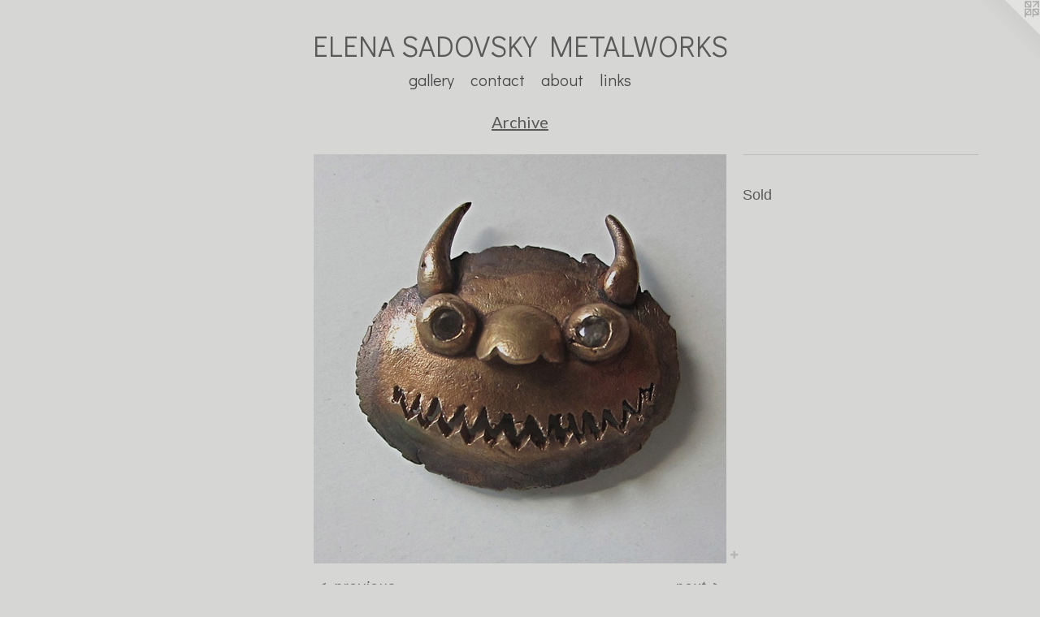

--- FILE ---
content_type: text/html;charset=utf-8
request_url: https://elenasadovsky.com/artwork/3282478-Wild%20Thing%20magnet.html
body_size: 3377
content:
<!doctype html><html class="no-js a-image mobile-title-align--center has-mobile-menu-icon--left l-simple has-text-next-to-media p-artwork has-page-nav mobile-menu-align--center has-wall-text "><head><meta charset="utf-8" /><meta content="IE=edge" http-equiv="X-UA-Compatible" /><meta http-equiv="X-OPP-Site-Id" content="52367" /><meta http-equiv="X-OPP-Revision" content="16113" /><meta http-equiv="X-OPP-Locke-Environment" content="production" /><meta http-equiv="X-OPP-Locke-Release" content="v0.0.141" /><title>ELENA SADOVSKY METALWORKS</title><link rel="canonical" href="https://elenasadovsky.com/artwork/3282478-Wild%20Thing%20magnet.html" /><meta content="website" property="og:type" /><meta property="og:url" content="https://elenasadovsky.com/artwork/3282478-Wild%20Thing%20magnet.html" /><meta property="og:title" content="Wild Thing magnet" /><meta content="width=device-width, initial-scale=1" name="viewport" /><link type="text/css" rel="stylesheet" href="//cdnjs.cloudflare.com/ajax/libs/normalize/3.0.2/normalize.min.css" /><link type="text/css" rel="stylesheet" media="only all" href="//maxcdn.bootstrapcdn.com/font-awesome/4.3.0/css/font-awesome.min.css" /><link type="text/css" rel="stylesheet" media="not all and (min-device-width: 600px) and (min-device-height: 600px)" href="/release/locke/production/v0.0.141/css/small.css" /><link type="text/css" rel="stylesheet" media="only all and (min-device-width: 600px) and (min-device-height: 600px)" href="/release/locke/production/v0.0.141/css/large-simple.css" /><link type="text/css" rel="stylesheet" media="not all and (min-device-width: 600px) and (min-device-height: 600px)" href="/r17649175620000016113/css/small-site.css" /><link type="text/css" rel="stylesheet" media="only all and (min-device-width: 600px) and (min-device-height: 600px)" href="/r17649175620000016113/css/large-site.css" /><link type="text/css" rel="stylesheet" media="only all and (min-device-width: 600px) and (min-device-height: 600px)" href="//fonts.googleapis.com/css?family=Didact+Gothic:400" /><link type="text/css" rel="stylesheet" media="only all and (min-device-width: 600px) and (min-device-height: 600px)" href="//fonts.googleapis.com/css?family=Lato:400" /><link type="text/css" rel="stylesheet" media="not all and (min-device-width: 600px) and (min-device-height: 600px)" href="//fonts.googleapis.com/css?family=Didact+Gothic:400&amp;text=MENUHomegalrycntbuiksLA%20SDOVKYTWR" /><script>window.OPP = window.OPP || {};
OPP.modernMQ = 'only all';
OPP.smallMQ = 'not all and (min-device-width: 600px) and (min-device-height: 600px)';
OPP.largeMQ = 'only all and (min-device-width: 600px) and (min-device-height: 600px)';
OPP.downURI = '/x/3/6/7/52367/.down';
OPP.gracePeriodURI = '/x/3/6/7/52367/.grace_period';
OPP.imgL = function (img) {
  !window.lazySizes && img.onerror();
};
OPP.imgE = function (img) {
  img.onerror = img.onload = null;
  img.src = img.getAttribute('data-src');
  //img.srcset = img.getAttribute('data-srcset');
};</script><script src="/release/locke/production/v0.0.141/js/modernizr.js"></script><script src="/release/locke/production/v0.0.141/js/masonry.js"></script><script src="/release/locke/production/v0.0.141/js/respimage.js"></script><script src="/release/locke/production/v0.0.141/js/ls.aspectratio.js"></script><script src="/release/locke/production/v0.0.141/js/lazysizes.js"></script><script src="/release/locke/production/v0.0.141/js/large.js"></script><script src="/release/locke/production/v0.0.141/js/hammer.js"></script><script>if (!Modernizr.mq('only all')) { document.write('<link type="text/css" rel="stylesheet" href="/release/locke/production/v0.0.141/css/minimal.css">') }</script><meta name="google-site-verification" content="dKNAOi7wgZf0tO_CIR2VZKJkRoeaVob7p_fLUWhBR8Q" /><style>.media-max-width {
  display: block;
}

@media (min-height: 1185px) {

  .media-max-width {
    max-width: 836.0px;
  }

}

@media (max-height: 1185px) {

  .media-max-width {
    max-width: 70.50602409638554vh;
  }

}</style><script>(function(i,s,o,g,r,a,m){i['GoogleAnalyticsObject']=r;i[r]=i[r]||function(){
(i[r].q=i[r].q||[]).push(arguments)},i[r].l=1*new Date();a=s.createElement(o),
m=s.getElementsByTagName(o)[0];a.async=1;a.src=g;m.parentNode.insertBefore(a,m)
})(window,document,'script','//www.google-analytics.com/analytics.js','ga');
ga('create', 'UA-58770095-1', 'auto');
ga('send', 'pageview');</script></head><body><a class=" logo hidden--small" href="http://otherpeoplespixels.com/ref/elenasadovsky.com" title="Website by OtherPeoplesPixels" target="_blank"></a><header id="header"><a class=" site-title" href="/home.html"><span class=" site-title-text u-break-word">ELENA SADOVSKY METALWORKS</span><div class=" site-title-media"></div></a><a id="mobile-menu-icon" class="mobile-menu-icon hidden--no-js hidden--large"><svg viewBox="0 0 21 17" width="21" height="17" fill="currentColor"><rect x="0" y="0" width="21" height="3" rx="0"></rect><rect x="0" y="7" width="21" height="3" rx="0"></rect><rect x="0" y="14" width="21" height="3" rx="0"></rect></svg></a></header><nav class=" hidden--large"><ul class=" site-nav"><li class="nav-item nav-home "><a class="nav-link " href="/home.html">Home</a></li><li class="nav-item expanded nav-museum "><a class="nav-link " href="/section/373776.html">gallery</a><ul><li class="nav-gallery nav-item expanded "><a class="nav-link " href="/section/373777-Earrings.html">Earrings</a></li><li class="nav-gallery nav-item expanded "><a class="nav-link " href="/artwork/5276416-Silver%20Shell%20with%20Topaz%20CZ.html">Necklaces</a></li><li class="nav-gallery nav-item expanded "><a class="nav-link " href="/section/374079-Sculptures.html">Sculptures</a></li><li class="nav-gallery nav-item expanded "><a class="selected nav-link " href="/section/408268-Archive.html">Archive</a></li></ul></li><li class="nav-item nav-contact "><a class="nav-link " href="/contact.html">contact</a></li><li class="nav-news nav-item "><a class="nav-link " href="/news.html">about</a></li><li class="nav-links nav-item "><a class="nav-link " href="/links.html">links</a></li></ul></nav><div class=" content"><nav class=" hidden--small" id="nav"><header><a class=" site-title" href="/home.html"><span class=" site-title-text u-break-word">ELENA SADOVSKY METALWORKS</span><div class=" site-title-media"></div></a></header><ul class=" site-nav"><li class="nav-item nav-home "><a class="nav-link " href="/home.html">Home</a></li><li class="nav-item expanded nav-museum "><a class="nav-link " href="/section/373776.html">gallery</a><ul><li class="nav-gallery nav-item expanded "><a class="nav-link " href="/section/373777-Earrings.html">Earrings</a></li><li class="nav-gallery nav-item expanded "><a class="nav-link " href="/artwork/5276416-Silver%20Shell%20with%20Topaz%20CZ.html">Necklaces</a></li><li class="nav-gallery nav-item expanded "><a class="nav-link " href="/section/374079-Sculptures.html">Sculptures</a></li><li class="nav-gallery nav-item expanded "><a class="selected nav-link " href="/section/408268-Archive.html">Archive</a></li></ul></li><li class="nav-item nav-contact "><a class="nav-link " href="/contact.html">contact</a></li><li class="nav-news nav-item "><a class="nav-link " href="/news.html">about</a></li><li class="nav-links nav-item "><a class="nav-link " href="/links.html">links</a></li></ul><footer><div class=" credit"><a href="http://otherpeoplespixels.com/ref/elenasadovsky.com" target="_blank">Website by OtherPeoplesPixels</a></div></footer></nav><main id="main"><div class=" page clearfix media-max-width"><h1 class="parent-title title"><a href="/section/373776.html" class="root title-segment hidden--small">gallery</a><span class=" title-sep hidden--small"> &gt; </span><a class=" title-segment" href="/section/408268-Archive.html">Archive</a></h1><div class=" media-and-info"><div class=" page-media-wrapper media"><a class=" page-media" title="Wild Thing magnet" href="/artwork/3462317-Light%20at%20the%20End%20of%20the%20Tunnel%20magnet.html" id="media"><img data-aspectratio="836/830" class="u-img " alt="Wild Thing magnet" src="//img-cache.oppcdn.com/fixed/52367/assets/dVrEysc7b8u90r7k.jpg" srcset="//img-cache.oppcdn.com/img/v1.0/s:52367/t:QkxBTksrVEVYVCtIRVJF/p:12/g:tl/o:2.5/a:50/q:90/1640x830-dVrEysc7b8u90r7k.jpg/836x830/3fd0bf45d1a6a3f334f3d02dcb6955eb.jpg 836w,
//img-cache.oppcdn.com/img/v1.0/s:52367/t:QkxBTksrVEVYVCtIRVJF/p:12/g:tl/o:2.5/a:50/q:90/1400x720-dVrEysc7b8u90r7k.jpg/725x720/578f288ed57e2deae7120743b97dd1ec.jpg 725w,
//img-cache.oppcdn.com/img/v1.0/s:52367/t:QkxBTksrVEVYVCtIRVJF/p:12/g:tl/o:2.5/a:50/q:90/984x588-dVrEysc7b8u90r7k.jpg/592x588/5a9e1de53aa925f163d5163cb247d2fb.jpg 592w,
//img-cache.oppcdn.com/fixed/52367/assets/dVrEysc7b8u90r7k.jpg 483w" sizes="(max-device-width: 599px) 100vw,
(max-device-height: 599px) 100vw,
(max-width: 483px) 483px,
(max-height: 480px) 483px,
(max-width: 592px) 592px,
(max-height: 588px) 592px,
(max-width: 725px) 725px,
(max-height: 720px) 725px,
836px" /></a><a class=" zoom-corner" style="display: none" id="zoom-corner"><span class=" zoom-icon fa fa-search-plus"></span></a><div class="share-buttons a2a_kit social-icons hidden--small" data-a2a-title="Wild Thing magnet" data-a2a-url="https://elenasadovsky.com/artwork/3282478-Wild%20Thing%20magnet.html"><a target="_blank" class="u-img-link share-button a2a_dd " href="https://www.addtoany.com/share_save"><span class="social-icon share fa-plus fa "></span></a></div></div><div class=" info border-color"><div class=" wall-text border-color"><div class=" wt-item wt-title">Wild Thing magnet</div><div class=" wt-item wt-media">bronze, CZ</div><div class=" wt-item wt-dimensions">1 3/4" x 1 1/2"</div></div><div class=" page-nav hidden--small border-color clearfix"><a class=" prev" id="artwork-prev" href="/artwork/3289756-Boris%20magnet.html">&lt; <span class=" m-hover-show">previous</span></a> <a class=" next" id="artwork-next" href="/artwork/3462317-Light%20at%20the%20End%20of%20the%20Tunnel%20magnet.html"><span class=" m-hover-show">next</span> &gt;</a></div></div></div><div class="description wordy t-multi-column u-columns-1 u-break-word border-color description-1 hr-before--small"><p>Sold <br clear="none" /> <br clear="none" /> <br clear="none" /> <br clear="none" /> <br clear="none" />  <br clear="none" /> <br clear="none" />  <br clear="none" /> <br clear="none" />  <br clear="none" /></p></div><div class="share-buttons a2a_kit social-icons hidden--large" data-a2a-title="Wild Thing magnet" data-a2a-url="https://elenasadovsky.com/artwork/3282478-Wild%20Thing%20magnet.html"><a target="_blank" class="u-img-link share-button a2a_dd " href="https://www.addtoany.com/share_save"><span class="social-icon share fa-plus fa "></span></a></div></div></main></div><footer><div class=" credit"><a href="http://otherpeoplespixels.com/ref/elenasadovsky.com" target="_blank">Website by OtherPeoplesPixels</a></div></footer><div class=" modal zoom-modal" style="display: none" id="zoom-modal"><style>@media (min-aspect-ratio: 418/415) {

  .zoom-media {
    width: auto;
    max-height: 830px;
    height: 100%;
  }

}

@media (max-aspect-ratio: 418/415) {

  .zoom-media {
    height: auto;
    max-width: 836px;
    width: 100%;
  }

}
@supports (object-fit: contain) {
  img.zoom-media {
    object-fit: contain;
    width: 100%;
    height: 100%;
    max-width: 836px;
    max-height: 830px;
  }
}</style><div class=" zoom-media-wrapper"><img onerror="OPP.imgE(this);" onload="OPP.imgL(this);" data-src="//img-cache.oppcdn.com/fixed/52367/assets/dVrEysc7b8u90r7k.jpg" data-srcset="//img-cache.oppcdn.com/img/v1.0/s:52367/t:QkxBTksrVEVYVCtIRVJF/p:12/g:tl/o:2.5/a:50/q:90/1640x830-dVrEysc7b8u90r7k.jpg/836x830/3fd0bf45d1a6a3f334f3d02dcb6955eb.jpg 836w,
//img-cache.oppcdn.com/img/v1.0/s:52367/t:QkxBTksrVEVYVCtIRVJF/p:12/g:tl/o:2.5/a:50/q:90/1400x720-dVrEysc7b8u90r7k.jpg/725x720/578f288ed57e2deae7120743b97dd1ec.jpg 725w,
//img-cache.oppcdn.com/img/v1.0/s:52367/t:QkxBTksrVEVYVCtIRVJF/p:12/g:tl/o:2.5/a:50/q:90/984x588-dVrEysc7b8u90r7k.jpg/592x588/5a9e1de53aa925f163d5163cb247d2fb.jpg 592w,
//img-cache.oppcdn.com/fixed/52367/assets/dVrEysc7b8u90r7k.jpg 483w" data-sizes="(max-device-width: 599px) 100vw,
(max-device-height: 599px) 100vw,
(max-width: 483px) 483px,
(max-height: 480px) 483px,
(max-width: 592px) 592px,
(max-height: 588px) 592px,
(max-width: 725px) 725px,
(max-height: 720px) 725px,
836px" class="zoom-media lazyload hidden--no-js " alt="Wild Thing magnet" /><noscript><img class="zoom-media " alt="Wild Thing magnet" src="//img-cache.oppcdn.com/fixed/52367/assets/dVrEysc7b8u90r7k.jpg" /></noscript></div></div><div class=" offline"></div><script src="/release/locke/production/v0.0.141/js/small.js"></script><script src="/release/locke/production/v0.0.141/js/artwork.js"></script><script>var a2a_config = a2a_config || {};a2a_config.prioritize = ['facebook','twitter','linkedin','googleplus','pinterest','instagram','tumblr','share'];a2a_config.onclick = 1;(function(){  var a = document.createElement('script');  a.type = 'text/javascript'; a.async = true;  a.src = '//static.addtoany.com/menu/page.js';  document.getElementsByTagName('head')[0].appendChild(a);})();</script><script>window.oppa=window.oppa||function(){(oppa.q=oppa.q||[]).push(arguments)};oppa('config','pathname','production/v0.0.141/52367');oppa('set','g','true');oppa('set','l','simple');oppa('set','p','artwork');oppa('set','a','image');oppa('rect','m','media','');oppa('send');</script><script async="" src="/release/locke/production/v0.0.141/js/analytics.js"></script><script src="https://otherpeoplespixels.com/static/enable-preview.js"></script></body></html>